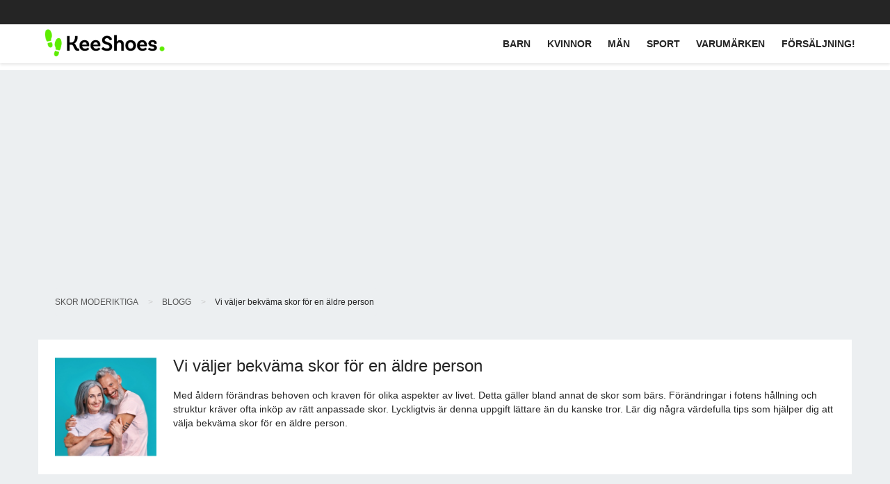

--- FILE ---
content_type: text/html; charset=utf-8
request_url: https://www.google.com/recaptcha/api2/aframe
body_size: 181
content:
<!DOCTYPE HTML><html><head><meta http-equiv="content-type" content="text/html; charset=UTF-8"></head><body><script nonce="3CVQyVttoQAQifl_3Hy00w">/** Anti-fraud and anti-abuse applications only. See google.com/recaptcha */ try{var clients={'sodar':'https://pagead2.googlesyndication.com/pagead/sodar?'};window.addEventListener("message",function(a){try{if(a.source===window.parent){var b=JSON.parse(a.data);var c=clients[b['id']];if(c){var d=document.createElement('img');d.src=c+b['params']+'&rc='+(localStorage.getItem("rc::a")?sessionStorage.getItem("rc::b"):"");window.document.body.appendChild(d);sessionStorage.setItem("rc::e",parseInt(sessionStorage.getItem("rc::e")||0)+1);localStorage.setItem("rc::h",'1769771119073');}}}catch(b){}});window.parent.postMessage("_grecaptcha_ready", "*");}catch(b){}</script></body></html>